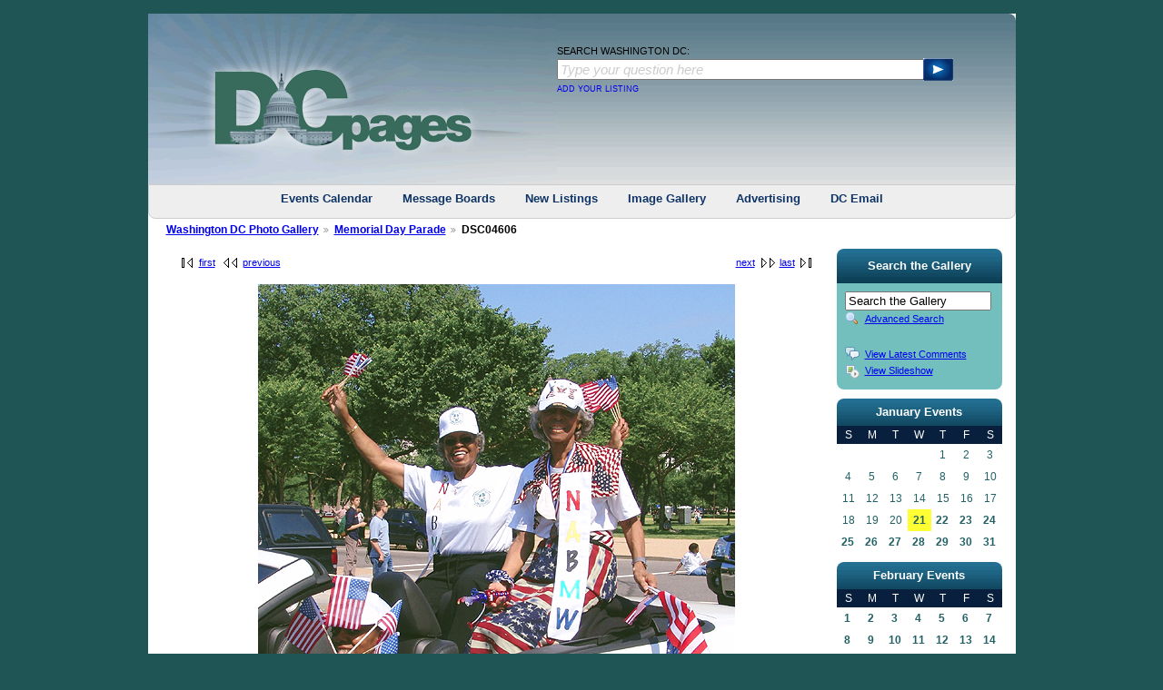

--- FILE ---
content_type: text/html; charset=UTF-8
request_url: https://dcpages.com/gallery/main.php?g2_itemId=100210&g2_GALLERYSID=TMP_SESSION_ID_DI_NOISSES_PMT
body_size: 17052
content:
<!DOCTYPE html PUBLIC "-//W3C//DTD XHTML 1.0 Transitional//EN" "http://www.w3.org/TR/xhtml1/DTD/xhtml1-transitional.dtd">
<html xmlns="http://www.w3.org/1999/xhtml" lang="en-US">
<head>

<link rel="stylesheet" type="text/css" href="modules/core/data/gallery.css"/>
<link rel="stylesheet" type="text/css" href="modules/icons/iconpacks/silk/icons.css"/>
<script type="text/javascript" src="https://dcpages.com/gallery/main.php?g2_view=core.CombinedJavascript&amp;g2_key=45ce407463deadefb8c8d440b4a7f78e&amp;g2_GALLERYSID=TMP_SESSION_ID_DI_NOISSES_PMT"></script>
<meta http-equiv="Content-Type" content="text/html; charset=UTF-8"/>
<title>DSC04606</title>
<link rel="stylesheet" type="text/css" href="themes/dcpages/theme.css"/>
<link rel="stylesheet" type="text/css" href="/c/dcpagestest4.css"/>
<link rel="stylesheet" type="text/css" href="/c/calnew4_narrow.css"/>

<style type="text/css">
ul.navlist li a {
width: 236px;
}
</style>

<script src="/c/watermark.js" type="text/javascript"></script>
<script src="/mint/?js" type="text/javascript"></script>
<script type="text/javascript" src="/asset/script/jquery-all.min.js"></script>
<link type="text/css" href="/asset/style/style.css" rel="stylesheet" />
</head>
<body class="gallery">
<div id="body-wrapper" class="round-bottom">
<!-- START:  #header-wrapper -->
<div id="header-wrapper">
<!-- Start:  Search  -->
<div>
<div id="header-col-1"><a href="/"><img alt="Washington DC USA" src="/asset/image/logo.gif" border="0" /></a></div>
<div id="header-col-2">
<div id="weather-wrapper">
<!-- <a href="http://weather.dcpages.com"><img src="http://banners.wunderground.com/banner/dcpagesV2_cond/language/english/US/DC/Washington.gif" border='0' alt='Wachington DC Weather' /></a> -->
</div>
<div>
<div>
<form action="/Search_Washington_DC/index.php" name="SearchDCPages" id="SearchDCPages">
<p id="SearchText">SEARCH WASHINGTON DC:</p>
<div id="SearchInput">
<input type="text" name="q" size="31" id="googlequery" value="Type your question here"  />
<input type="hidden" name="cx" value="015415095464605268838:2h87poyuprm" />
<input type="hidden" name="cof" value="FORID:10" />
<input type="hidden" name="ie" value="UTF-8" />
</div>
<div id="SearchButton"><img id="SearchSubmit" src="/asset/image/searchArrow.gif" alt="Search" /></div>
</form>
</div>
<div>
<div id="SearchAddListing">
<a href="http://dcpages.com/DCP_Listings/" style="text-decoration: none;">ADD YOUR LISTING</a>
</div>
</div>
</div>
</div>
</div>
<br class="clear-both" />
<!-- End: Search -->
<div id="topLinks">
<a href="/DC_Events/dayview.php">Events Calendar</a> 
<a href="http://dcmessageboards.com">Message Boards</a> 
<a href="/directory/New/">New Listings</a> 
<a href="/gallery/">Image Gallery</a> 
<a href="https://www.dcpages.com/washingtondcadvertising/">Advertising</a> 
<a href="http://dcemail.com">DC Email</a> 
</div>
<br class="clear-both" />
</div>
<!-- END: #header-wrapper -->
<!-- START: #gsNavBar -->
<div id="gsNavBar" class="gcBorder1">
<div class="gbSystemLinks">
<div class="block-core-ItemInfo">
</div>
</div>
<div class="gbBreadCrumb" >
<div class="block-core-BreadCrumb">
<a href="main.php?g2_highlightId=100126&amp;g2_GALLERYSID=TMP_SESSION_ID_DI_NOISSES_PMT" class="BreadCrumb-1">
Washington DC Photo Gallery</a>
<a href="main.php?g2_itemId=100126&amp;g2_highlightId=100210&amp;g2_GALLERYSID=TMP_SESSION_ID_DI_NOISSES_PMT" class="BreadCrumb-2">
Memorial Day Parade</a>
<span class="BreadCrumb-3">
DSC04606</span>
</div>
</div>
</div>
<!-- END: #gsNavBar -->
<!-- START: #search-col-wrapper -->
<div id="search-col-wrapper">
<div>
</div>
<!-- START: photo tempate -->
<div id="gsContent" class="gcBorder1">
<div class="gbBlock gcBackground2 gbNavigator">
<div class="block-core-Navigator">
<div class="next-and-last">
    <a href="main.php?g2_itemId=100212&amp;g2_GALLERYSID=TMP_SESSION_ID_DI_NOISSES_PMT" class="next">next</a><a href="main.php?g2_itemId=100244&amp;g2_GALLERYSID=TMP_SESSION_ID_DI_NOISSES_PMT" class="last">last</a>
</div>
<div class="first-and-previous">
<a href="main.php?g2_itemId=100133&amp;g2_GALLERYSID=TMP_SESSION_ID_DI_NOISSES_PMT" class="first">first</a>    <a href="main.php?g2_itemId=100208&amp;g2_GALLERYSID=TMP_SESSION_ID_DI_NOISSES_PMT" class="previous">previous</a>
</div>
</div>
</div>
<div id="gsImageView" class="gbBlock">
<a href="main.php?g2_itemId=100212&amp;g2_GALLERYSID=TMP_SESSION_ID_DI_NOISSES_PMT" title="Next">
<div class="center">
<img src="main.php?g2_view=core.DownloadItem&amp;g2_itemId=100210&amp;g2_serialNumber=2&amp;g2_GALLERYSID=TMP_SESSION_ID_DI_NOISSES_PMT" width="525" height="525" alt="DSC04606"/>
<br />
<a href="https://dcpages.com/gallery/main.php?g2_view=core.DownloadItem&amp;g2_itemId=100210&amp;g2_GALLERYSID=TMP_SESSION_ID_DI_NOISSES_PMT">
Download photo
</a>
</div>
</a>
</div>
<div class="gbBlock gcBackground1" id="photoTop">
<h2 align="center"> DSC04606 </h2>
</div>
    

  

<div class="gbBlock gcBackground2 gbNavigator">
<div class="block-core-Navigator">
<div class="next-and-last">
    <a href="main.php?g2_itemId=100212&amp;g2_GALLERYSID=TMP_SESSION_ID_DI_NOISSES_PMT" class="next">next</a><a href="main.php?g2_itemId=100244&amp;g2_GALLERYSID=TMP_SESSION_ID_DI_NOISSES_PMT" class="last">last</a>
</div>
<div class="first-and-previous">
<a href="main.php?g2_itemId=100133&amp;g2_GALLERYSID=TMP_SESSION_ID_DI_NOISSES_PMT" class="first">first</a>    <a href="main.php?g2_itemId=100208&amp;g2_GALLERYSID=TMP_SESSION_ID_DI_NOISSES_PMT" class="previous">previous</a>
</div>
</div>
</div>

  

</div>
<!-- END: photo templage -->
<div id="bottom-links">
<div class="center-col-header round-top">
<h1>Business Resources</h1>
</div>
<div id="resources-wrapper" class="round-bottom">
<!-- START: resources output -->
					<div class="navlist-wrapper">
						<ul class="navlist">
							<li><a href="http://go.k12.com/wm/various/cons/k12/200907/orange_a/index.html?campaign=dcpages_education&amp;adgroup=468x60" title="">CAPCS Online of Washington </a></li>
							<li><a href="http://www.housekeepinghelp.com/" title="">Cleaning Jobs</a></li>
							<li><a href="http://www.nannypro.com" title="">Nanny Agency</a></li>
							<li><a href="http://www.freshchristmastree.com" title="">Fresh Christmas Trees</a></li>
							<li><a href="http://www.dcpages.com/directory/Business_Services/Event_Planners" title="">Event Planning</a></li>
							<li><a href="http://dcpages.com/Tourism/Jefferson-Memorial.shtml" title="">Thomas Jefferson Memorial</a></li>
						</ul>
					</div>
					<div class="navlist-wrapper">
						<ul class="navlist">
							<li><a href="http://www.rendezvoustrans.com/" title="">Washington DC Limousine Service</a></li>
							<li><a href="http://www.HomeCareLocators.com " title="">Caregiver Needed</a></li>
							<li><a href="http://dcpages.com/Inauguration/" title="">Presidential Inauguration</a></li>
							<li><a href="http://dcpages.com/top-hotels/" title="">Washington Hotels</a></li>
							<li><a href="http://www.mellonauditorium.com/" title="">Event Venue</a></li>
							<li><a href="http://www.whitehousechristmasornament.com/" title="">Christmas Ornament</a></li>
						</ul>
					</div>
					<div class="navlist-wrapper">
						<ul class="navlist">
							<li><a href="http://www.nannylocators.com" title="">Nanny Services</a></li>
							<li><a href="http://nannyneeded.com" title="">Nanny Jobs</a></li>
							<li><a href="http://dcpages.com/Tourism/Lincoln-Memorial.shtml" title="">Abraham Lincoln Memorial</a></li>
							<li><a href="http://dcpages.com/Tourism/Washington-Monument.shtml" title="">George Washington Monument</a></li>
							<li><a href="http://www.dcgiftshop.com/" title="">Washington DC Gifts</a></li>
							<li><a href="http://dcpages.com/Tourism/" title="">Washington Travel Center</a></li>
						</ul>
					</div>
		<br class="clear-both" />
<!-- END: resources output -->
</div>
</div>
</div>
<!-- START: #search-col-wrapper -->
<!-- START: #right-col-wrapper -->
<div id="right-col-wrapper">
<!-- START: #gsSidebarCol -->
<div id="gsSidebarCol">
<div class="right-menu-header round-top">
<h1>Search the Gallery</h1>
</div>
<div id="gsSidebar" class="gcBorder1">



<div class="block-search-SearchBlock gbBlock">
<form id="search_SearchBlock" action="main.php" method="get" onsubmit="return search_SearchBlock_checkForm()">
<div>
<input type="hidden" name="g2_return" value="/gallery/main.php?g2_itemId=100210"/>
<input type="hidden" name="g2_formUrl" value="/gallery/main.php?g2_itemId=100210"/>
<input type="hidden" name="g2_authToken" value="51c4b4ae2e09"/>

<input type="hidden" name="g2_view" value="search.SearchScan"/>
<input type="hidden" name="g2_form[formName]" value="search_SearchBlock"/>
<input type="text" id="searchCriteria" size="18"
name="g2_form[searchCriteria]"
value="Search the Gallery"
onfocus="search_SearchBlock_focus()"
onblur="search_SearchBlock_blur()"
class="textbox"/>
<input type="hidden" name="g2_form[useDefaultSettings]" value="1" />
</div>
<div>
<a href="main.php?g2_view=search.SearchScan&amp;g2_form%5BuseDefaultSettings%5D=1&amp;g2_return=%2Fgallery%2Fmain.php%3Fg2_itemId%3D100210%26"
class="gbAdminLink gbLink-search_SearchScan advanced">Advanced Search</a>
</div>
</form>
</div>
<div class="block-core-ItemLinks gbBlock">
<a href="main.php?g2_view=comment.ShowAllComments&amp;g2_itemId=100210&amp;g2_return=%2Fgallery%2Fmain.php%3Fg2_itemId%3D100210%26" class="gbAdminLink gbLink-comment_ShowAllComments">View Latest Comments</a>
<a href="main.php?g2_view=slideshow.Slideshow&amp;g2_itemId=100210" class="gbAdminLink gbLink-slideshow_Slideshow">View Slideshow</a>
</div>



</div>
<div class="right-col-ad">
<div id="dcpEvents">
<table border="0" cellpadding="0" cellspacing="0" style="width:100%">
	<tr>
		<td class="calHeader round-top">January Events</td>
	</tr>
	<tr>
		<td>
			<table border="0" cellpadding="0" cellspacing="0" class="calBody">
				<tr>
					<td class="cal1">S</td>
					<td class="cal1">M</td>
					<td class="cal1">T</td>
					<td class="cal1">W</td>
					<td class="cal1">T</td>
					<td class="cal1">F</td>
					<td class="cal1">S</td>
				</tr>
				<tr>
<td class="cal4"></td>
<td class="cal4"></td>
<td class="cal4"></td>
<td class="cal4"></td>
<td class="cal4">1</td>
<td class="cal4">2</td>
<td class="cal4">3</td>
				</tr>
</tr>
<tr>
<td class="cal4">4</td>
<td class="cal4">5</td>
<td class="cal4">6</td>
<td class="cal4">7</td>
<td class="cal4">8</td>
<td class="cal4">9</td>
<td class="cal4">10</td>
</tr>
<tr>
<td class="cal4">11</td>
<td class="cal4">12</td>
<td class="cal4">13</td>
<td class="cal4">14</td>
<td class="cal4">15</td>
<td class="cal4">16</td>
<td class="cal4">17</td>
</tr>
<tr>
<td class="cal4">18</td>
<td class="cal4">19</td>
<td class="cal4">20</td>
<td class="border"><a href="/DC_Events/dayview.php?getdate=20260121" class=cal2b target="_top">21</a></td>
<td class="cal4"><a href="/DC_Events/dayview.php?getdate=20260122" class=cal2b target="_top">22</a></td>
<td class="cal4"><a href="/DC_Events/dayview.php?getdate=20260123" class=cal2b target="_top">23</a></td>
<td class="cal4"><a href="/DC_Events/dayview.php?getdate=20260124" class=cal2b target="_top">24</a></td>
</tr>
<tr>
<td class="cal4"><a href="/DC_Events/dayview.php?getdate=20260125" class=cal2b target="_top">25</a></td>
<td class="cal4"><a href="/DC_Events/dayview.php?getdate=20260126" class=cal2b target="_top">26</a></td>
<td class="cal4"><a href="/DC_Events/dayview.php?getdate=20260127" class=cal2b target="_top">27</a></td>
<td class="cal4"><a href="/DC_Events/dayview.php?getdate=20260128" class=cal2b target="_top">28</a></td>
<td class="cal4"><a href="/DC_Events/dayview.php?getdate=20260129" class=cal2b target="_top">29</a></td>
<td class="cal4"><a href="/DC_Events/dayview.php?getdate=20260130" class=cal2b target="_top">30</a></td>
<td class="cal4"><a href="/DC_Events/dayview.php?getdate=20260131" class=cal2b target="_top">31</a></td>
			</table>
		</td>
	</tr>
	<tr>
		<td class="calHeader round-top">February Events</td>
	</tr>
	<tr>
		<td>
			<table border="0" cellpadding="0" cellspacing="0" class="calBody">
				<tr>
					<td class="cal1">S</td>
					<td class="cal1">M</td>
					<td class="cal1">T</td>
					<td class="cal1">W</td>
					<td class="cal1">T</td>
					<td class="cal1">F</td>
					<td class="cal1">S</td>
				</tr>
				<tr>
<td class="cal4"><a href="/DC_Events/dayview.php?getdate=20260201" class=cal2b target="_top">1</a></td>
<td class="cal4"><a href="/DC_Events/dayview.php?getdate=20260202" class=cal2b target="_top">2</a></td>
<td class="cal4"><a href="/DC_Events/dayview.php?getdate=20260203" class=cal2b target="_top">3</a></td>
<td class="cal4"><a href="/DC_Events/dayview.php?getdate=20260204" class=cal2b target="_top">4</a></td>
<td class="cal4"><a href="/DC_Events/dayview.php?getdate=20260205" class=cal2b target="_top">5</a></td>
<td class="cal4"><a href="/DC_Events/dayview.php?getdate=20260206" class=cal2b target="_top">6</a></td>
<td class="cal4"><a href="/DC_Events/dayview.php?getdate=20260207" class=cal2b target="_top">7</a></td>
				</tr>
</tr>
<tr>
<td class="cal4"><a href="/DC_Events/dayview.php?getdate=20260208" class=cal2b target="_top">8</a></td>
<td class="cal4"><a href="/DC_Events/dayview.php?getdate=20260209" class=cal2b target="_top">9</a></td>
<td class="cal4"><a href="/DC_Events/dayview.php?getdate=20260210" class=cal2b target="_top">10</a></td>
<td class="cal4"><a href="/DC_Events/dayview.php?getdate=20260211" class=cal2b target="_top">11</a></td>
<td class="cal4"><a href="/DC_Events/dayview.php?getdate=20260212" class=cal2b target="_top">12</a></td>
<td class="cal4"><a href="/DC_Events/dayview.php?getdate=20260213" class=cal2b target="_top">13</a></td>
<td class="cal4"><a href="/DC_Events/dayview.php?getdate=20260214" class=cal2b target="_top">14</a></td>
</tr>
<tr>
<td class="cal4"><a href="/DC_Events/dayview.php?getdate=20260215" class=cal2b target="_top">15</a></td>
<td class="cal4"><a href="/DC_Events/dayview.php?getdate=20260216" class=cal2b target="_top">16</a></td>
<td class="cal4"><a href="/DC_Events/dayview.php?getdate=20260217" class=cal2b target="_top">17</a></td>
<td class="cal4"><a href="/DC_Events/dayview.php?getdate=20260218" class=cal2b target="_top">18</a></td>
<td class="cal4"><a href="/DC_Events/dayview.php?getdate=20260219" class=cal2b target="_top">19</a></td>
<td class="cal4"><a href="/DC_Events/dayview.php?getdate=20260220" class=cal2b target="_top">20</a></td>
<td class="cal4"><a href="/DC_Events/dayview.php?getdate=20260221" class=cal2b target="_top">21</a></td>
</tr>
<tr>
<td class="cal4"><a href="/DC_Events/dayview.php?getdate=20260222" class=cal2b target="_top">22</a></td>
<td class="cal4"><a href="/DC_Events/dayview.php?getdate=20260223" class=cal2b target="_top">23</a></td>
<td class="cal4"><a href="/DC_Events/dayview.php?getdate=20260224" class=cal2b target="_top">24</a></td>
<td class="cal4"><a href="/DC_Events/dayview.php?getdate=20260225" class=cal2b target="_top">25</a></td>
<td class="cal4"><a href="/DC_Events/dayview.php?getdate=20260226" class=cal2b target="_top">26</a></td>
<td class="cal4"><a href="/DC_Events/dayview.php?getdate=20260227" class=cal2b target="_top">27</a></td>
<td class="cal4"><a href="/DC_Events/dayview.php?getdate=20260228" class=cal2b target="_top">28</a></td>
			</table>
		</td>
	</tr>
	<tr>
		<td class="calPost">
    		<div style="width: 160px;">
    			<a href="/DC_Events/enter.php" target="_top">POST AN EVENT</a>
    		</div>
    		</td>
	</tr>
	<tr>
		<td class="calPost">
    		<div style="width: 160px; margin-top: 7px;">
    			<a href="/DC_Events/yearview.php" target="_top">VIEW YEAR CALENDAR</a>
    		</div>
    		</td>
	</tr>
</table></div>
<div class="center">
<!-- dcpages:local/theme.tpl -->
</div>
<br />
<div class="center">
<!-- dcpages:local/theme.tpl -->
</div>
<br />
<div class="center">
<!-- dcpages:local/theme.tpl -->
</div>
</div>
</div>
<!-- END: #gsSidebarCol -->
</div>
<!-- END: #right-col-wrapper -->
<br class="clear-both" />
<div id="gsFooter">
<div class="ads">
				<script type="text/javascript">//<![CDATA[
						google_ad_client = "pub-0900741024027445";
						/* 250x250, created 4/1/10 */
						google_ad_slot = "9083323514";
						google_ad_width = "728";
						google_ad_height = "90";
				//]]></script>
				<script type="text/javascript" src="http://pagead2.googlesyndication.com/pagead/show_ads.js"></script>
</div>
<div id="footer">
<div class="center">
<p>
<a href="/DCP_Contact_Us/">Contact Us</a> -
<a href="/washingtondcadvertising/">Advertise</a> - 
<a href="/Privacy_Policy/">Privacy Policy</a>
</p>
<p>
&copy;1994-2026 DCpages.com All Rights Reserved
</p>
</div></div>
</div>
</div>
  <script type="text/javascript">
// <![CDATA[
search_SearchBlock_init('Search the Gallery', 'Please enter a search term.', 'Searching in progress, please wait!');
// ]]>
</script>


</body>
</html>

--- FILE ---
content_type: text/css
request_url: https://dcpages.com/c/calnew4_narrow.css
body_size: 2108
content:
/*.calHeader {
 font-family: Arial, sans-serif;
 color: #FFFFFF;
 background-color:#520B0E;
 text-align: center;
 font-weight: bold;
 font-size: 16px;
 padding-top: 5px;
 padding-bottom: 5px;
}*/

.calHeader {
	background: #0B3B51 url(/Pix/headerBackground.gif) repeat-x left top;
	height:24px;
	line-height:30px;
	text-align: center;
	font-size:13px;
	font-weight:bold;
	color:#FFF;
	width:100%;
}

.calPost {
	text-align: center;
	vertical-align:middle;
	height:30px;
	font-family: Arial;
	line-height: 20px;
}

.calPost div {
#	width: 150px;
	height:24px;
	margin-left: auto;
	margin-right: auto;
	background-color: #A61318;
	-moz-border-radius-bottomleft: 8px;
	-moz-border-radius-bottomright: 8px;
	-webkit-border-bottom-left-radius: 8px;
	-webkit-border-bottom-right-radius: 8px;
	-moz-border-radius-topleft: 8px;
	-moz-border-radius-topright: 8px;
	-webkit-border-top-left-radius: 8px;
	-webkit-border-top-right-radius: 8px;
}

* html .calPost a {
	width:100%;
}

.calPost a {
	text-decoration: none;
	font-size: 12px;
	font-weight: bold;
	color: #ffffff;
	display:block;
	padding-top: 2px;
}

.cal1 {
	font-family: 'Arial';
	font-size: 9pt;
	color: white;
	line-height: 20px;
	vertical-align:middle;
	text-align:center;
	background: #081F3D;
}

.cal2b {
	font-family: 'Arial';
	font-size: 9pt;
	color: #226266;
	text-decoration: none;
	font-weight:bold;
	vertical-align:middle;
	text-align:center;
	display:block;
}

* html .cal2b {
	width:100%;
}

.cal4 {
	font-family: 'Arial';
	font-size: 9pt;
	color: #226266;
	height: 24px;
	vertical-align: middle;
	text-align: center;
}
.cal4 a {
	display:block;
	width:24px;
	height:24px;
	line-height:24px;
	text-align: center;
}
.cal4 a:hover {
	background-color:#FFC;
}

TABLE.calBody td.border a
{
	font-family: 'Arial';
    font-size: 9pt;
 	background-color:#FF3;
	display:block;
	width:26px;
	height:24px;
	line-height:24px;
	text-align: center;
}

TABLE.calBody td {
	min-width:26px;
	min-height:24px
}


TABLE.calBody {
	width:100%;
}

#dcpEvents table table td {
	/* border:solid 1px #0F3365; */
}

#dcpEvents table table {
	margin-bottom:10px;
}




--- FILE ---
content_type: text/javascript
request_url: https://dcpages.com/mint/?js
body_size: 1531
content:
var Mint = new Object();
Mint.save = function() 
{
	var now		= new Date();
	var debug	= false; // this is set by php 
	if (window.location.hash == '#Mint:Debug') { debug = true; };
	var path	= 'http:///?record&key=34574a444737365252643830303969766364366b645265707937665131';
	path 		= path.replace(/^https?:/, window.location.protocol);
	
	// Loop through the different plug-ins to assemble the query string
	for (var developer in this) 
	{
		for (var plugin in this[developer]) 
		{
			if (this[developer][plugin] && this[developer][plugin].onsave) 
			{
				path += this[developer][plugin].onsave();
			};
		};
	};
	// Slap the current time on there to prevent caching on subsequent page views in a few browsers
	path += '&'+now.getTime();
	
	// Redirect to the debug page
	if (debug) { window.open(path+'&debug&errors', 'MintLiveDebug'+now.getTime()); return; };
	
	var ie = /*@cc_on!@*/0;
	if (!ie && document.getElementsByTagName && (document.createElementNS || document.createElement))
	{
		var tag = (document.createElementNS) ? document.createElementNS('http://www.w3.org/1999/xhtml', 'script') : document.createElement('script');
		tag.type = 'text/javascript';
		tag.src = path + '&serve_js';
		document.getElementsByTagName('head')[0].appendChild(tag);
	}
	else if (document.write)
	{
		document.write('<' + 'script type="text/javascript" src="' + path + '&amp;serve_js"><' + '/script>');
	};
};
// Could not connect to the databaseMint.save();